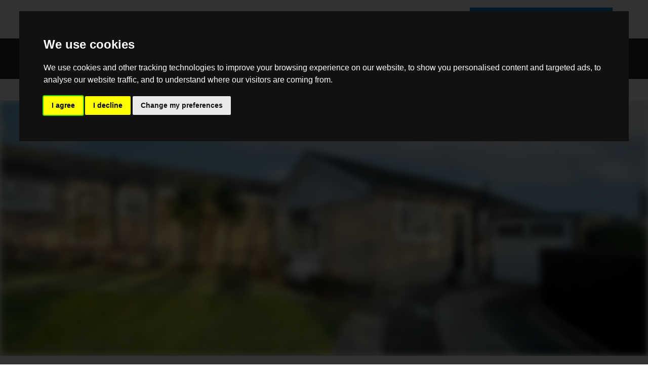

--- FILE ---
content_type: text/html; charset=UTF-8
request_url: https://www.sarahmains.com/property-for-sale/newcastle-upon-tyne/ne15-0eb/3011530
body_size: 8563
content:
<!DOCTYPE HTML>
<html class="no-js">
    <head>
        <link href="https://fonts.googleapis.com/css?family=Playfair+Display:400,700|Source+Sans+Pro:400,700,900" rel="stylesheet">

        <meta charset="utf-8" />
<meta http-equiv="X-UA-Compatible" content="IE=edge" />
<meta name="viewport" content="width=device-width, initial-scale=1, maximum-scale=1, user-scalable=no" />
<link rel="canonical" href="https://www.sarahmains.com/property-for-sale/newcastle-upon-tyne/ne15-0eb/3011530" />

<style type="text/css">
body {
    .freeprivacypolicy-com---nb-interstitial-overlay {
        background: rgba(0,0,0,.5);
    }
    .freeprivacypolicy-com---nb-interstitial {
        left: 0;
        right: 0;
        top: auto;
        bottom: 0;
        height: auto;
    }
    .freeprivacypolicy-com---nb {
        &.freeprivacypolicy-com---palette-dark {
            background: #000;
        }
        .cc-nb-main-container {
            padding: 32px;
            @media (max-width: 767px) {
                padding: 20px;
            }
        }
        .cc-nb-title {
            margin-bottom: 10px;
            @media (max-width: 767px) {
                font-size: 20px;
                margin-bottom: 6px;
            }
        }
        .cc-nb-text {
            @media (max-width: 767px) {
                font-size: 14px;
                margin-bottom: 14px;
            }
        }
        .cc-nb-buttons-container {
            button {
                text-transform: uppercase;
                color: @button-text;
                padding: 11px 17px;
                background: @button-text;
                letter-spacing: .5px;
                box-shadow: none !important;
                &.cc-nb-reject {
                    color: #FFF !important;
                    background: #333333;
                }
                &.cc-nb-okagree {
                    color: #FFF !important;
                    background: #333333;
                }
                &.cc-nb-changep {
                    color: @button-bgcolor;
                    border: 1px solid @button-bgcolor;
                    padding: 10px 17px;
                }
            }
        }
    }
    .freeprivacypolicy-com---pc-overlay {
        overflow-y: auto;
    }
    .freeprivacypolicy-com---pc-dialog {
        .cc-cp-foot-byline {
            visibility: hidden;
            @media (max-width: 767px) {
                width: 0;
                padding: 0;
            }
        }
        input[type=checkbox].cc-custom-checkbox+label {
            padding: 0px 0 0 50px;
            font-size: 18px;
        }
    }
    .footer__nav .style-type{
        list-style-type: none;
    }
    .freeprivacypolicy-com---palette-dark {
        .cc-pc-head-lang {
            select {
                height: 24px;
                -webkit-appearance: auto;
                font-size: 14px;
                &:focus {
                    box-shadow: none;
                }
            }
            .cc-pc-head-close {
                font-size: 16px;
            }
        }
        .cc-cp-foot-save {
            text-transform: uppercase;
            color: #FFF !important;
            background: #333333;
            padding: 11px 17px;
            letter-spacing: .5px;
        }
    }
}
.footer-nav li+li:before{
    vertical-align: top !important;
}
/* COOKIE HACK */
#open_preferences_center {
 background: #333333;
 text-align: center;
 display: block;
 color: #FFF !important;
 padding-bottom: 40px;
}
#open_preferences_center:hover {
 text-decoration: underline;
}
/* COOKIE HACK */
</style>
    <meta name="robots" content="noindex, nofollow" />

 

 

    <title>2 bedroom Bungalow for sale in Newcastle Upon Tyne</title>

    <meta name="description" content="Superb DETACHED BUNGALOW set within BEAUTIFULLY LANDSCAPED GARDENS and offering driveway parking as well as a GARAGE. This impressive residence has been extensively refurbished by the current owners to include garden landscaping.">


    <meta property="og:type" content="article" />
    <meta property="og:url" content="http://www.sarahmains.com/property-for-sale/newcastle-upon-tyne/ne15-0eb/3011530" />
    <meta property="og:title" content="2 bedroom Bungalow for sale in Newcastle Upon Tyne" />
    <meta property="og:description" content="Superb DETACHED BUNGALOW set within BEAUTIFULLY LANDSCAPED GARDENS and offering driveway parking as well as a GARAGE. This impressive residence has been extensively refurbished by the current owners to include garden landscaping." />
            <meta property="og:image" content="https://static.propertylogic.net/properties/2/507/4335/3011530/IMG_b2IoGitJzno2HP9lyXPYP2MvCTT141Yb7YlX9VixazoxYNaSJiHcR3IFUyMn_large.jpg" />
                <meta name="twitter:card" content="summary_large_image">
                <meta name="twitter:site" content="@sarahmains?lang=en">
        <meta name="twitter:title" content="2 bedroom Bungalow for sale in Newcastle Upon Tyne">
        <meta name="twitter:description" content="Superb DETACHED BUNGALOW set within BEAUTIFULLY LANDSCAPED GARDENS and offering driveway parking as well as a GARAGE. This impressive residence has been extensively refurbished by the current owners to include garden landscaping.">
                    <meta name="twitter:image" content="https://static.propertylogic.net/properties/2/507/4335/3011530/IMG_b2IoGitJzno2HP9lyXPYP2MvCTT141Yb7YlX9VixazoxYNaSJiHcR3IFUyMn_large.jpg" />
            
<!-- Essential styles -->

<!-- Favicon -->
    <link href="https://static.propertylogic.net/website/1544717512/favicon.ico" rel="icon" type="image/png" />

<!-- Required JS -->
<script src="//ajax.googleapis.com/ajax/libs/jquery/1.9.1/jquery.min.js"></script>
<script src="//ajax.googleapis.com/ajax/libs/jqueryui/1.9.1/jquery-ui.min.js"></script>
<script type="text/javascript" src="//maps.googleapis.com/maps/api/js?key=AIzaSyBFEDFfWKW9gLSciwPJIe6Yo_t82amzzSg&amp;libraries=drawing,places"></script>


<script>
    var buyers_db_url = '/users?networkID=2&clientID=507&officeID=0&siteID=1544717512';
    var map_style = [];
    var map_pin = null;
</script>

<!-- XML Sitemap -->

<link media="all" type="text/css" rel="stylesheet" href="//maxcdn.bootstrapcdn.com/font-awesome/4.7.0/css/font-awesome.min.css">

<link rel="stylesheet" href="/css/builds/head.min.css?t=1741285763" />
    <link rel="stylesheet" href="/css/builds/template_v.min.css?t=1675684364" />

<!--[if lt IE 9]>
    <link rel="stylesheet" href="/css/builds/ie.min.css?t=1675684364" />
<![endif]-->
    <link media="all" type="text/css" rel="stylesheet" href="/dynamic-css/agent.css" />

    <!-- Google tag (gtag.js) -->
<script type="text/plain" data-cookie-consent="tracking" async src="https://www.googletagmanager.com/gtag/js?id=G-W5LGDVHQ54"></script>
<script>
  window.dataLayer = window.dataLayer || [];
  function gtag(){dataLayer.push(arguments);}
  gtag('js', new Date());

  gtag('config', 'G-W5LGDVHQ54');
</script>
<meta name="google-site-verification" content="JqaRoh7c_Dz2XoPjU4_zWALM_NhkBseUJ-eZ1HK-2-c" />
<!-- Facebook Pixel Code -->
<script type="text/plain" data-cookie-consent="tracking">
!function(f,b,e,v,n,t,s)
{if(f.fbq)return;n=f.fbq=function(){n.callMethod?
n.callMethod.apply(n,arguments):n.queue.push(arguments)};
if(!f._fbq)f._fbq=n;n.push=n;n.loaded=!0;n.version='2.0';
n.queue=[];t=b.createElement(e);t.async=!0;
t.src=v;s=b.getElementsByTagName(e)[0];
s.parentNode.insertBefore(t,s)}(window, document,'script',
'https://connect.facebook.net/en_US/fbevents.js');
fbq('init', '1665103200416372');
fbq('track', 'PageView');
</script>
<noscript><img height="1" width="1" style="display:none"
src="https://www.facebook.com/tr?id=1665103200416372&ev=PageView&noscript=1"
/></noscript>
<!-- End Facebook Pixel Code -->


<script type="text/plain" data-cookie-consent="functionality">

(function() {
    var theScript = document.createElement("script");
    theScript.setAttribute("type", "text/javascript");
    theScript.setAttribute("src", "https://clients.yomdel.com/tools/chat_script.js?url=" + document.location.href);
    document.getElementsByTagName("body")[0].appendChild(theScript);
    theScript.onerror = function(){
    }
})();
</script>

<script>
window.translations = {
    actions: {"saving":"Saving...","error":"Error"},
    links:  {"logout":"Logout","saved-searches":"Saved Searches","saved-properties":"Saved Properties","property-alerts":"Property Alerts","my-details":"My Details","back-to-dashboard":"Back to dashboard","view-results":"View results","delete":"Delete","change-criteria":"Change criteria","save-changes":"Save Changes","remove-property":"Remove Property","contact-agent":"Contact Agent","search":"Search","save-property":"Save property","save-this-search":"Save this search","list-view":"List View","gallery-view":"Gallery View","map-view":"Map View","print-view":"Print View","currency":"Currency"}
}
</script>
<!-- Cookie Consent by FreePrivacyPolicy.com https://www.FreePrivacyPolicy.com -->
<script type="text/javascript" src="//www.freeprivacypolicy.com/public/cookie-consent/4.1.0/cookie-consent.js" charset="UTF-8"></script>
<script type="text/javascript" charset="UTF-8">
    document.addEventListener('DOMContentLoaded', function () {
        var websiteName = "Sarah Mains Residential Sales &amp; Lettings";
        cookieconsent.run({"notice_banner_type":"interstitial","consent_type":"express","palette":"dark","language":"en_gb","page_load_consent_levels":["strictly-necessary"],"notice_banner_reject_button_hide":false,"preferences_center_close_button_hide":false,"page_refresh_confirmation_buttons":false,"website_name":websiteName,"website_privacy_policy_url":"/legal/cookies"});
    });
</script>
<!-- End Cookie Consent by FreePrivacyPolicy.com https://www.FreePrivacyPolicy.com -->        
        <style>
            .navbar-toggle-borderless {
                top: 42px;
                right: 8px;
                position: absolute;
                background: none;
                border: none;
                margin: 0;
                padding: 0;
                width: 38px;
            }
            .navbar-toggle:hover {
                background: none;
                border: none;
                color: inherit;
            }
            .navbar-mbf-brand {
                float: left;
            }
            .navbar-mbf-brand img {
                margin: 8px 0 12px 0;
                height: 60px;
            }
                        @media (max-width: 991px) {
                .navbar-mbf-brand {
                    float: none;
                }
                .navbar {
                    margin-bottom: 0;
                }
                .navbar-nav {
                    height: 100%;
                    display: flex;
                    flex-direction: column;
                    align-items: stretch;
                    text-transform: uppercase;
                    text-align: center;
                    font-size: 1rem;
                }
                .navbar-wp .navbar-nav>li {
                    border: none;
                }
                .navbar-wp .navbar-nav>li>a:after {
                    content: "";
                }

                .navbar .navbar-collapse {
                    /*display: block !important;*/
                    /*overflow-y: scroll !important;
                    max-height: 340px !important;*/
                    background-color: #333333;
                }

                .navbar-wp .navbar-nav>li > a, .navbar-nav .open .dropdown-menu>li>a {
                    color: #FFF !important;
                    text-align: center;
                }
                .navbar-wp .navbar-nav>.dropdown>a .caret {
                    border-top-color: #FFF;
                    border-bottom-color: #FFF;
                }

                .navbar-nav .open .dropdown-menu>li>a {

                }

                .fa-ellipsis-h:before {
                    content: "\f0c9";
                }


                /*.navbar-wp .navbar-header {
                    height: 80px;
                }*/
                header .navbar-wp .navbar-brand {
                    margin: 7px auto;
                }
                button.navbar-toggle-borderless {
                    top: 20px;
                }
            }

                        html, body, * {
                font-family: Arial, Helvetica, sans-serif;
            }
            
            footer, footer .copyright, footer p {
                color: #2C76BB;
            }

            footer .col-social-icons i.fa {
                color: #2C76BB;
                border-color: #2C76BB;
            }

        </style>
    </head>

    <body class="template-v">
            <!-- MOBILE MENU - Option 2 -->
        <section id="navMobile" class="aside-menu left">
            <form class="form-horizontal form-search">
                <div class="input-group">
                    <input type="search" class="form-control" placeholder="Search...">
                    <span class="input-group-btn">
                        <button id="btnHideMobileNav" class="btn btn-close" type="button" title="Hide sidebar"><i class="fa fa-times"></i></button>
                    </span>
                </div>
            </form>
            <div id="dl-menu" class="dl-menuwrapper">
                <ul class="dl-menu"></ul>
            </div>
        </section>


        <!-- MAIN WRAPPER -->
        <div class="body-wrap">
                            <section class="slice light-gray bb p-15">
                    <div class="container text-right">
                        <a href="https://sarahmains.fixflo.com/" style="display: inline-block; padding: 10px 20px; color: white; background-color: #027ABF; text-decoration: none; text-align: center; font-family: Arial, sans-serif; font-size: 16px; font-weight: bold;">
  <img height="25px" src="https://static.propertylogic.net/website/1544717512/maintenanceitem.png"/> Report a Maintenance Issue
</a>
                    </div>
                </section>
                        
            <!-- HEADER -->
            <div id="divHeaderWrapper" class="">
                <header class="header-standard-2">
                    <!-- MAIN NAV -->
                    <div class="navbar navbar-wp navbar-arrow mega-nav" role="navigation">
                        <div class="container">
                            <div class="navbar-header">
                                <!-- navbar-toggle navbar-toggle-borderless -->
                                <button type="button" class="navbar-toggle navbar-toggle-borderless" data-toggle="collapse" data-target=".navbar-collapse" onclick="toggleNav()">
                                    <i id="navbar-icon" class="fa fa-ellipsis-h fa-2x"></i>
                                </button>
                                <a class="navbar-mbf-brand" href="https://www.sarahmains.com" title="Sarah Mains Residential Sales & Lettings">
                                    <img src="https://static.propertylogic.net/website/1544717512/smrlogon.png" alt="Sarah Mains Residential Sales & Lettings">
                                </a>
                            </div>

                            <!-- INCLUDE MENU -->
                            <div class="navbar-collapse collapse">
                                <ul class="nav navbar-nav navbar-right">
                                    <li data-find="8" class="  ">
        
        <a href="/selling-property-in-newcastle" target="_self"  >
                            Selling
                                </a>

                    </li>

    <li data-find="8" class="  ">
        
        <a href="/buying" target="_self"  >
                            Buying
                                </a>

                    </li>

    <li data-find="8" class="  ">
        
        <a href="/letting-your-property" target="_self"  >
                            Landlords
                                </a>

                    </li>

    <li data-find="8" class="  ">
        
        <a href="/renting-property-in-newcastle" target="_self"  >
                            Renting
                                </a>

                    </li>

    <li data-find="8" class="  ">
        
        <a href="https://www.auctionworks.co.uk/" target="_blank"  >
                            Auction
                                </a>

                    </li>

    <li data-find="8" class="  ">
        
        <a href="https://www.sarahmains.com/distinctive-living" target="_self"  >
                            Distinctive Living
                                </a>

                    </li>

    <li data-find="8" class="  ">
        
        <a href="/careers" target="_self"  >
                            Careers
                                </a>

                    </li>

    <li data-find="8" class="  ">
        
        <a href="/blog" target="_self"  >
                            Blog
                                </a>

                    </li>

    <li data-find="8" class="  ">
        
        <a href="/contact" target="_self"  >
                            Contact
                                </a>

                    </li>

    <li data-find="8" class="  ">
        
        <a href="https://sarahmains.agentresponse.store/" target="_blank"  >
                            PAYMENT
                                </a>

                    </li>
                                                                                                            <li class="dropdown dropdown-aux" id="navSearch" data-animate-in="animated bounceInUp" data-animate-out="animated fadeOutDown" style="z-index:500;">
                                        <a href="#" class="dropdown-form-toggle" data-toggle="dropdown"><i class="fa fa-search"></i></a>
                                        <ul class="dropdown-menu dropdown-menu-user animate-wr">
                                            <li id="dropdownForm">
                                                <div class="dropdown-form">
                                                    <form class="form-horizontal form-light p-15" role="form" action="/search" method="GET">
                                                        <div class="input-group">
                                                            <input name="location" type="text" class="form-control" placeholder="Enter location...">
                                                            <span class="input-group-btn">
                                                                <input type="submit" value="Go" class="btn btn-base" />
                                                            </span>
                                                        </div>
                                                    </form>
                                                </div>
                                            </li>
                                        </ul>
                                    </li>
                                                                    </ul>
                            </div>

                            
                        </div>
                    </div>
                </header>
            </div>
            <!-- END HEADER -->

            <!-- PAGE BLOCK START -->
                            <script src="https://www.sarahmains.com/assets/google-maps/js/google-maps.js"></script>

<link rel="stylesheet" href="/css/builds/property_details_1.min.css?t=1675684364" />

<div class="slice light-gray bb pt-10 pb-10">
    <div class="container">
        <div class="row">
            <div class="col-md-12">
                <a href="javascript:history.back()">&lt; Return to Search</a>
            </div>
        </div>
    </div>
</div>

<section id="slider-wrapper" class="property-details-carousel layer-slider-wrapper">
    

    <div class="rotator" id="property-details-slider" style="width: 100%; height: 70vh;">
                <div class="slide full" style="filter: blur(7px); background-size:  cover; background-image: url(https://static.propertylogic.net/properties/2/507/4335/3011530/IMG_b2IoGitJzno2HP9lyXPYP2MvCTT141Yb7YlX9VixazoxYNaSJiHcR3IFUyMn_hd.jpg)"></div>
    

</section>
<section class="slice light-gray bt bb">
    <div class="container">
        <div class="row">
                                </div>
    </div>
</section>

    <section id="property-details" class="slice white">
        <div class="container property-details">
            <div class="alert alert-warning">
                <i class="fa fa-warning"></i> This property has been removed by the agent. It may now have been sold or temporarily taken off the market.
            </div>
            
                            <div class="main_summary text-bold" style="color: transparent; text-shadow: 0 0 8px #000;"><br/><br/>Superb DETACHED BUNGALOW set within BEAUTIFULLY LANDSCAPED GARDENS and offering driveway parking as well as a GARAGE. This impressive residence has been extensively refurbished by the current owners to include garden landscaping.</div>
            
            <div class="row thumbnail_images" id="thumbnail_images" style="margin-top: 20px;">
                                    <div class="col-md-4 col-sm-6 col-xs-12" style="margin-bottom: 10px; padding-right: 5px; padding-left: 5px; filter: blur(5px)">
                        <div class="col-md-12" style="background: url('https://static.propertylogic.net/properties/2/507/4335/3011530/IMG_b2IoGitJzno2HP9lyXPYP2MvCTT141Yb7YlX9VixazoxYNaSJiHcR3IFUyMn_small.jpg'); height: 160px; padding-right: 0px; padding-left: 0px; background-size: cover; background-position: center;"> </div>

                    </div>
                                    <div class="col-md-4 col-sm-6 col-xs-12" style="margin-bottom: 10px; padding-right: 5px; padding-left: 5px; filter: blur(5px)">
                        <div class="col-md-12" style="background: url('https://static.propertylogic.net/properties/2/507/4335/3011530/IMG_PX9jmKdChAINLTvMI6Wbcy61lyWuGtjQ36xc8RthhnnMpUTzyq9CsIwfWEnb_small.jpg'); height: 160px; padding-right: 0px; padding-left: 0px; background-size: cover; background-position: center;"> </div>

                    </div>
                                    <div class="col-md-4 col-sm-6 col-xs-12" style="margin-bottom: 10px; padding-right: 5px; padding-left: 5px; filter: blur(5px)">
                        <div class="col-md-12" style="background: url('https://static.propertylogic.net/properties/2/507/4335/3011530/IMG_UYUCXosNA87j5XJuOTGnwN5BfKdZyTmSatoi9kiHL6zyMSrZND5zqBDthOxJ_small.jpg'); height: 160px; padding-right: 0px; padding-left: 0px; background-size: cover; background-position: center;"> </div>

                    </div>
                            </div>
            <div class="row">
                                    <p>There are currently no similar properties to display.</p>
                            </div>

        </div>
    </section>

<section id="section245248" class="slice custom-colour clearfix" style="background-color: #2b2a29; border-color: #2b2a29">
                
        
                    <div class="container">
        
                                    <div class="row">
                                                                        <div class="col-md-12" id="module454244">
                                <div class="text-content txt-col-1">
    <p style="text-align: center;"><a href="https://www.facebook.com/sarahmainsresidential" target="_blank"><img src="https://static.propertylogic.net/website/1544717512/facebook.jpg" style="width: 4%;" /></a>&nbsp;<a href="https://twitter.com/sarahmains?lang=en" target="_blank"><img src="https://static.propertylogic.net/website/1544717512/twitter.jpg" style="width: 4%;" /></a>&nbsp;<a href="https://www.youtube.com/channel/UCwVQHNYfTAksvHNGIRAsVbw" target="_blank"><img src="https://static.propertylogic.net/website/1544717512/youtube.jpg" style="width: 4%;" /></a>&nbsp;<a href="https://www.instagram.com/sarahmainsresidential/" target="_blank"><img src="https://static.propertylogic.net/website/1544717512/instagram.jpg" style="width: 4%;" /></a><br />
&nbsp;</p>

</div>
                            </div>
                                                            </div>
                                                <div class="row">
                                                                        <div class="col-md-3">
                                <div class="row">
                                                                                                                        <div class="col-md-12" id="module454245">
                                                <div class="text-content txt-col-1">
    <p><span style="font-size:14px;"><span style="color:#FFFFFF;"><strong>Newcastle Office</strong><br />
119-121 St George&#39;s Terrace<br />
Jesmond<br />
Newcastle upon Tyne<br />
NE2 2DN<br />
0191 240 3333</span><br />
<strong><a href="mailto:js@sarahmains.com"><span style="color:#FFFFFF;">js@sarahmains.com</span></a></strong></span></p>

</div>
                                            </div>
                                                                                                            </div>
                            </div>
                                                                                                <div class="col-md-3">
                                <div class="row">
                                                                                                                        <div class="col-md-12" id="module454246">
                                                <div class="text-content txt-col-1">
    <p><span style="font-size:14px;"><span style="color:#FFFFFF;"><strong>Low Fell Office</strong><br />
4 Beaconsfield Road<br />
Low Fell<br />
Gateshead<br />
NE9 5EU<br />
0191 487 8855</span><br />
<strong><a href="mailto:lfs@sarahmains.com"><span style="color:#FFFFFF;">lfs@sarahmains.com</span></a></strong></span></p>

</div>
                                            </div>
                                                                                                            </div>
                            </div>
                                                                                                <div class="col-md-3">
                                <div class="row">
                                                                                                                        <div class="col-md-12" id="module454247">
                                                <div class="text-content txt-col-1">
    <p><span style="color:#FFFFFF;"><span style="font-size:14px;"><strong>Whickham Office</strong><br />
8-10 The Square<br />
Whickham<br />
Newcastle upon Tyne<br />
NE16 4JB&nbsp;</span></span><br />
<span style="font-size:14px;"><span style="color:#FFFFFF;">0191 488 9999</span><br />
<strong><a href="mailto:ws@sarahmains.com"><span style="color:#FFFFFF;">ws@sarahmains.com</span></a></strong></span></p>

</div>
                                            </div>
                                                                                                            </div>
                            </div>
                                                                                                <div class="col-md-3">
                                <div class="row">
                                                                                                                        <div class="col-md-12" id="module454248">
                                                <div class="text-content txt-col-1">
    <p><span style="font-size:18px;"><span style="color:#FFFFFF;"><strong>About Us</strong></span></span></p>

<p><span style="font-size:14px;"><span style="color:#FFFFFF;">Sarah Mains Residential Estate Agent | Branches throughout Newcastle and Gateshead.&nbsp;</span></span></p>

<p><span style="font-size:14px;"><span style="color:#FFFFFF;">Open 9am to 5pm Monday to Friday and 9am to 1pm Saturdays</span></span></p>

</div>
                                            </div>
                                                                                                            </div>
                            </div>
                                                            </div>
                                                <div class="row">
                                                                        <div class="col-md-12" id="module454249">
                                <div class="text-content txt-col-1">
    <p><span style="font-size:9px;"><span style="color:#FFFFFF;"><span style="font-family: Helvetica, serif; background-color: rgb(43, 42, 41);">2021 &copy; Sarah Mains Residential Sales &amp; Lettings. All rights reserved.&nbsp;</span></span><a href="/legal/terms"><span style="color:#FFFFFF;">Terms and Conditions</span></a><span style="color:#FFFFFF;"><span style="font-family: Helvetica, serif; background-color: rgb(43, 42, 41);">&nbsp;|&nbsp;</span></span><a href="/legal/privacy"><span style="color:#FFFFFF;">Privacy Policy</span></a><span style="color:#FFFFFF;"><span style="font-family: Helvetica, serif; background-color: rgb(43, 42, 41);">&nbsp;|&nbsp;</span></span><a href="/legal/cookies"><span style="color:#FFFFFF;">Cookie Policy</span></a><span style="color:#FFFFFF;"><span style="font-family: Helvetica, serif; background-color: rgb(43, 42, 41);">&nbsp;|&nbsp;</span></span><a href="/legal/complaints-procedure"><span style="color:#FFFFFF;">Complaints Procedure</span></a><span style="color:#FFFFFF;"><span style="font-family: Helvetica, serif; background-color: rgb(43, 42, 41);">&nbsp;| </span></span><span style="font-family: Helvetica, serif; background-color: rgb(43, 42, 41);"><a href="https://www.sarahmains.com/referral-fees"><span style="color:#FFFFFF;">Referral Fees</span></a></span><span style="color:#FFFFFF;"><span style="font-family: Helvetica, serif; background-color: rgb(43, 42, 41);"> |&nbsp;</span></span><span style="font-family: Helvetica, serif; background-color: rgb(43, 42, 41);"><a href="https://static.propertylogic.net/website/1544717512/propertymarkcmpmainschemecertificate2026.pdf" target="_blank"><span style="color:#FFFFFF;">CMP Certificate</span></a></span><span style="color:#FFFFFF;"><span style="font-family: Helvetica, serif; background-color: rgb(43, 42, 41);"> |&nbsp;</span></span><a href="/legal/disclaimer"><span style="color:#FFFFFF;">Disclaimer</span></a></span><br />
<span style="color:#FFFFFF;"><span style="font-size:9px;"><span style="box-sizing: border-box; margin: 0px; padding: 0px; border: 0px;"><span style="box-sizing: border-box; font-weight: 700; margin: 0px; padding: 0px; border: 0px;">Sarah Mains Residential Ltd.</span></span>&nbsp;<span style="box-sizing: border-box; margin: 0px; padding: 0px; border: 0px;">Registered&nbsp;in&nbsp;England &amp; Wales.&nbsp;</span>&nbsp;<span style="box-sizing: border-box; margin: 0px; padding: 0px; border: 0px;">Company&nbsp;No:&nbsp;04324202.&nbsp;</span>&nbsp;<span style="box-sizing: border-box; margin: 0px; padding: 0px; border: 0px;">Registered&nbsp;Office&nbsp;Address:&nbsp;8-10 The Square, Whickham, Newcastle Upon Tyne NE16 4JE .&nbsp;</span></span></span><br />
<span style="color: rgb(255, 255, 255); font-size: 9px; box-sizing: border-box; margin: 0px; padding: 0px; border: 0px;"><span style="box-sizing: border-box; font-weight: 700; margin: 0px; padding: 0px; border: 0px;">Sarah Mains Residential (Whickham) Ltd.</span></span><span style="color: rgb(255, 255, 255); font-size: 9px;">&nbsp;</span><span style="color: rgb(255, 255, 255); font-size: 9px; box-sizing: border-box; margin: 0px; padding: 0px; border: 0px;">Registered&nbsp;in&nbsp;England &amp; Wales.&nbsp;</span><span style="color: rgb(255, 255, 255); font-size: 9px;">&nbsp;</span><span style="color: rgb(255, 255, 255); font-size: 9px; box-sizing: border-box; margin: 0px; padding: 0px; border: 0px;">Company&nbsp;No: 05774118.&nbsp;</span><span style="color: rgb(255, 255, 255); font-size: 9px;">&nbsp;</span><span style="color: rgb(255, 255, 255); font-size: 9px; box-sizing: border-box; margin: 0px; padding: 0px; border: 0px;">Registered&nbsp;Office&nbsp;Address:&nbsp;8-10 The Square, Whickham, Newcastle Upon Tyne NE16 4JE .&nbsp;</span><br />
<span style="color: rgb(255, 255, 255); font-size: 9px; box-sizing: border-box; margin: 0px; padding: 0px; border: 0px;"><span style="box-sizing: border-box; font-weight: 700; margin: 0px; padding: 0px; border: 0px;">Sarah Mains Residential (Newcastle) Ltd.</span></span><span style="color: rgb(255, 255, 255); font-size: 9px;">&nbsp;</span><span style="color: rgb(255, 255, 255); font-size: 9px; box-sizing: border-box; margin: 0px; padding: 0px; border: 0px;">Registered&nbsp;in&nbsp;England &amp; Wales.&nbsp;</span><span style="color: rgb(255, 255, 255); font-size: 9px;">&nbsp;</span><span style="color: rgb(255, 255, 255); font-size: 9px; box-sizing: border-box; margin: 0px; padding: 0px; border: 0px;">Company&nbsp;No: 04919065.&nbsp;</span><span style="color: rgb(255, 255, 255); font-size: 9px;">&nbsp;</span><span style="color: rgb(255, 255, 255); font-size: 9px; box-sizing: border-box; margin: 0px; padding: 0px; border: 0px;">Registered&nbsp;Office&nbsp;Address:&nbsp;8-10 The Square, Whickham, Newcastle Upon Tyne NE16 4JE .&nbsp;</span></p>

</div>
                            </div>
                                                            </div>
                                                <div class="row">
                                    </div>
                    
                    </div>
        
            </section>

                        <!-- PAGE BLOCK END -->

            
            <!-- FOOTER -->
            <footer class="footer base">
                <div class="container">
                    <div class="row">
                        <div class="col-md-12 text-center">
                            <div class="col col-social-icons" style="">

                                                                    <a target="_blank" href="https://www.facebook.com/sarahmainsresidential"><i class="fa fa-facebook"></i></a>
                                
                                
                                                                    <a target="_blank" href="https://twitter.com/sarahmains?lang=en"><i class="fa fa-twitter"></i></a>
                                
                                
                                
                                                                    <a target="_blank" href="https://www.youtube.com/channel/UCwVQHNYfTAksvHNGIRAsVbw"><i class="fa fa-youtube-play"></i></a>
                                
                                
                                
                                                                    <a target="_blank" href="https://www.instagram.com/sarahmainsresidential/"><i class="fa fa-instagram"></i></a>
                                                            </div>
                        </div>
                    </div>
                    <div class="row">
                        <div class="col-md-4">
                            <div class="col">
                                <h4>Contact us</h4>
                                <div class="footer_contact">
                                    <p><strong>Sarah Mains Residential Sales &amp; Lettings</strong></p><p><strong>Newcastle Office</strong><br />119-121 St&nbsp;George&#39;s Terrace<br />Jesmond<br />Newcastle upon Tyne<br />NE2 2DN</p><p><strong>Low Fell Office</strong><br />4 Beaconsfield Road<br />Low Fell<br />Gateshead<br />NE9 5EU</p><p><strong>Whickham Office</strong><br />8-10 The Square<br />Whickham<br />Newcastle upon Tyne<br />NE16 4JB&nbsp;&nbsp;</p>
                                </div>
                            </div>
                        </div>

                        <div class="col-md-4">
                            <div class="col">
                                                                
                                                            </div>
                        </div>



                        <div class="col-md-4">
                            <div class="col">
                                <h4>About us</h4>
                                                                    <p class="no-margin">
                                        <p>Sarah Mains Residential Estate Agent | Branches throughout Newcastle and Gateshead.</p>
                                    </p>
                                                            </div>
                        </div>
                    </div>

                    <hr />

                    <div class="row">
                                                <div class="col-lg-7 copyright ">
                                2026 © Sarah Mains Residential Sales & Lettings. All rights reserved.
                                <a href="/legal/terms">Terms and Conditions</a> |
                                <a href="/legal/privacy">Privacy Policy</a> |
                                <a href="/legal/cookies">Cookie Policy</a>
                                                                <div class="compliance">
            <span><strong>Sarah Mains Residential Ltd.</strong></span>
                <span>Registered&nbsp;in&nbsp;England &amp; Wales.&nbsp;</span>
                <span>Company&nbsp;No:&nbsp;04324202.&nbsp;</span>
                <span>Registered&nbsp;Office&nbsp;Address:&nbsp;8-10 The Square, Whickham, Newcastle Upon Tyne NE16 4JE .&nbsp;</span>
            </div>                            </div>
                            <div class="col-xs-12 copyright hidden-xs hidden-sm hidden-md hidden-lg text-center">
                                Copyright © Sarah Mains Residential Sales & Lettings 2026
                            </div>

                                                        <div class="col-lg-5">
                                <div style="vertical-align: middle; display: table-cell; padding: 10px; float: right;">
                                    <a href="/" title="Sarah Mains Residential Sales & Lettings" target="_blank" class="">
                                                                                    <img src="https://static.propertylogic.net/website/1544717512/logo.png" class="pull-right img-responsive" style="max-width: 200px; max-height: 80px;">
                                                                            </a>
                                </div>
                            </div>
                                            </div>

                </div>
            </footer>
            <!-- HEADER END -->

            <!-- START PROPERTY LOGIC LIVE CHAT PROMPT -->
                                                    <!-- END PROPERTY LOGIC LIVE CHAT PROMPT -->

        </div>
        <!-- END BODY WRAP -->

        <script type="text/plain" data-cookie-consent="tracking">
            (function (i, s, o, g, r, a, m) {
        i['GoogleAnalyticsObject'] = r;
                i[r] = i[r] || function () {
        (i[r].q = i[r].q || []).push(arguments)
        }, i[r].l = 1 * new Date();
                a = s.createElement(o),
                m = s.getElementsByTagName(o)[0];
                a.async = 1;
                a.src = g;
                m.parentNode.insertBefore(a, m)
        })(window, document, 'script', '//www.google-analytics.com/analytics.js', 'ga');
        ga('create', 'UA-662779-19', 'auto');
        ga('send', 'pageview');
                    
            </script>
<script type="text/plain" data-cookie-consent="tracking">
    $(function() {
                    $.post('/post-stats', {type: 'property', network_id: 2, client_id: 507, office_id: 4335, p_department: 'RS', property_id: 3011530});
            });
</script>
<script src="/js/builds/footer.min.js?t=1675684364"></script>

<!--[if lt IE 9]>
    <script src="/js/builds/ie.min.js?t=1675684364"></script>
<![endif]-->


<script type="text/javascript" src="//www.google.com/recaptcha/api.js?onload=recaptchaCallBack&amp;render=explicit&amp;hl=en" async></script>

    <script type="text/plain" data-cookie-consent="functionality">

(function() {
    var theScript = document.createElement("script");
    theScript.setAttribute("type", "text/javascript");
    theScript.setAttribute("src", "https://clients.yomdel.com/tools/chat_script.js?url=" + document.location.href);
    document.getElementsByTagName("body")[0].appendChild(theScript);
    theScript.onerror = function(){
    }
})();
</script>

<a href="javascript:void(0);" id="open_preferences_center">Update Cookies Preferences</a>
        <script>
            function toggleNav() {
                $('#navbar-icon').toggleClass('fa-ellipsis-h').toggleClass('fa-times');
            }
        </script>
    </body>
</html>


--- FILE ---
content_type: application/javascript
request_url: https://www.sarahmains.com/assets/google-maps/js/google-maps.js
body_size: 5449
content:
function GoogleMap(container, tooltip, address, lat, long, maxZoom, icon, controlsEnabled, streetViewEnabled, satellite, draggable, centerOnResize) {
    this.geocoder = new google.maps.Geocoder();
    this.placesService = null;

    this.PLACES_RADIUS = 4828; // 3 miles in meters

    this.container = $('#' + container);
    this.map = null;
    this.maxZoom = maxZoom;
    this.markers = [];

    this.init(tooltip, address, lat, long, icon, controlsEnabled, streetViewEnabled, satellite, draggable, centerOnResize);
}
;

GoogleMap.prototype.init = function (tooltip, address, lat, long, icon, controlsEnabled, streetViewEnabled, satellite, draggable, centerOnResize) {
    var self = this;
    var styledMap = new google.maps.StyledMapType(map_style, {name: "Styled Map"});


    // Not enough information for a marker; Ask Google to locate based on the address
    if ((lat === 0 && long === 0) || lat === null || long === null) {
        
        // Setting style
        style = 2;
        
        // Send a GeoCoder request to Google
        this.geocoder.geocode({'address': address}, function (results, status) {

            // Successful request.. Process it
            if (status === google.maps.GeocoderStatus.OK) {

                // No results; Display a message
                if (results.length === 0) {
                    console.info('Geocode', 'No results');
                    $(self.container).html("<div class=\"alert alert-danger no-margin\"><strong>Sorry!</strong> We couldn't locate this property.</div>");
                }

                // Results found; pin the first one
                else {
                    // Initialize the map
                    self.map = new google.maps.Map($(self.container)[0], {
                        center: new google.maps.LatLng(results[0].geometry.location.lat(), results[0].geometry.location.lng()),
                        zoom: self.maxZoom,
                        draggable: draggable,
                        scrollwheel: draggable,
                        disableDoubleClickZoom: !draggable,
                        panControl: controlsEnabled,
                        zoomControl: controlsEnabled,
                        mapTypeControl: controlsEnabled,
                        scaleControl: controlsEnabled,
                        streetViewControl: streetViewEnabled,
                        overviewMapControl: controlsEnabled,
                        mapTypeId: (satellite ? google.maps.MapTypeId.SATELLITE : google.maps.MapTypeId.ROADMAP),
                        mapTypeControlOptions: {
                            mapTypeIds: [google.maps.MapTypeId.ROADMAP, google.maps.MapTypeId.SATELLITE, 'map_style']
                        }
                    });
                    self.map.mapTypes.set('map_style', styledMap);
                    self.map.setMapTypeId('map_style');
                    google.maps.event.addListener(self.map, 'tilesloaded', function() {
                        $(self.container).find('img').attr('nopin','nopin');
                    });

                    if (centerOnResize) {
                        google.maps.event.addDomListener(window, 'resize', function () {
                            self.centerMap();
                        });
                    }

                    // Add the marker
                    self.addMarker('generic', results[0].geometry.location.lat(), results[0].geometry.location.lng(), icon, tooltip, null, false);
                }
            }

            // Geocode failed; Handle the error
            else {
                console.error("Geocode failed", status);
                $(self.container).html("<div class=\"alert alert-danger no-margin\"><strong>Sorry!</strong> We couldn't locate this property.</div>");
            }
        });
    }

    // We've got the lat/long; Just use that
    else {
        // Initialize the map
        this.map = new google.maps.Map($(this.container)[0], {
            center: new google.maps.LatLng(lat, long),
            zoom: this.maxZoom,
            draggable: draggable,
            scrollwheel: draggable,
            disableDoubleClickZoom: !draggable,
            panControl: controlsEnabled,
            zoomControl: controlsEnabled,
            mapTypeControl: controlsEnabled,
            scaleControl: controlsEnabled,
            streetViewControl: streetViewEnabled,
            overviewMapControl: controlsEnabled,
            mapTypeId: (satellite ? google.maps.MapTypeId.SATELLITE : google.maps.MapTypeId.ROADMAP),
            mapTypeControlOptions: {
                mapTypeIds: [google.maps.MapTypeId.ROADMAP, google.maps.MapTypeId.SATELLITE, 'map_style']
            }
        });
        this.map.mapTypes.set('map_style', styledMap);
        this.map.setMapTypeId('map_style');
        google.maps.event.addListener(self.map, 'tilesloaded', function() {
            $(self.container).find('img').attr('nopin','nopin');
        });

        if (centerOnResize) {
            google.maps.event.addDomListener(window, 'resize', function () {
                self.centerMap();
            });
        }

        // Add the marker
        this.addMarker('generic', lat, long, icon, tooltip, null, false);
    }

};



// Directions service
GoogleMap.prototype.calcRoute = function () {
    var styledMap = new google.maps.StyledMapType(map_style, {name: "Styled Map"});
    var trigger = document.getElementById('initDistanceCalculation');
    var map;
    
    trigger.addEventListener('submit', function () {
        // get the travelmode, startpoint and via point from the form
        if (typeof travelMode == 'undefined') {
            travelMode = $('input[name="travelMode"]:checked').val();
        }
        var start = $("#routeStart").val();
        var via = $("#routeVia").val();

        if (travelMode == 'TRANSIT') {
            via = ''; // if the travel mode is transit, don't use the via waypoint because that will not work
        }
        var end = $("#routeEnd").val(); // endpoint is a geolocation
        var waypoints = []; // init an empty waypoints array
        if (via != '') {
            // if waypoints (via) are set, add them to the waypoints array
            waypoints.push({
                location: via,
                stopover: true
            });
        }
        
        $('#map-map').hide();
        $('#directions-map').show();
        var directionsService = new google.maps.DirectionsService();
        var latlng = new google.maps.LatLng(end);

        // set direction render options
        var rendererOptions = {draggable: true};
        directionsDisplay = new google.maps.DirectionsRenderer(rendererOptions);
        var myOptions = {
            zoom: 5,
            center: latlng,
            mapTypeId: google.maps.MapTypeId.ROADMAP,
            mapTypeControl: false,
            mapTypeControlOptions: {
                mapTypeIds: [google.maps.MapTypeId.ROADMAP, google.maps.MapTypeId.SATELLITE, 'map_style']
            }
        };

        // add the map to the map placeholder
        map = new google.maps.Map(document.getElementById("directions-map"), myOptions);
        directionsDisplay.setMap(map);
        directionsDisplay.setPanel(document.getElementById("directionsPanel"));
        map.mapTypes.set('map_style', styledMap);
        map.setMapTypeId('map_style');
                
        // Add a marker to the map for the end-point of the directions.
        var marker = new google.maps.Marker({
            position: latlng,
            map: map,
            title: "Your Dream Property"
        });

        var request = {
            origin: start,
            destination: end,
            waypoints: waypoints,
            unitSystem: google.maps.UnitSystem.IMPERIAL,
            travelMode: google.maps.DirectionsTravelMode[travelMode]
        };
        directionsService.route(request, function (response, status) {
            // Resising
            var center = new google.maps.LatLng(37.421995, -122.083702);
            google.maps.event.trigger(map, "resize");
            map.setCenter(center);
        
            if (status == google.maps.DirectionsStatus.OK) {
                $('#directionsPanel').empty(); // clear the directions panel before adding new directions
                $('#directionsPanel').hide();
                $('#btnPrint').removeClass('sr-only');

                directionsDisplay.setDirections(response);

                function computeTotalTravelValues(result) {
                    var totalDist = 0;
                    var totalTime = 0;
                    var myroute = result.routes[0];
                    for (i = 0; i < myroute.legs.length; i++) {
                        totalDist += myroute.legs[i].distance.value;
                        totalTime += myroute.legs[i].duration.value;
                    }

                    totalTravelDistance = (totalDist * 0.000621371).toFixed(1);

                    function secondsToTime(secs) {
                        var hr = Math.floor(secs / 3600);
                        var min = Math.floor((secs - (hr * 3600)) / 60);
                        var sec = secs - (hr * 3600) - (min * 60);

                        if (hr === 1) {
                            hr = hr + " hour ";
                        } else if (hr > 1) {
                            hr = hr + " hours ";
                        } else {
                            hr = "";
                        }

                        if (min) {
                            min = min + " minutes";
                        } else {
                            min = "";
                        }

                        if (sec) {
                            sec = sec + "seconds";
                        } else {
                            sec = "";
                        }

                        return hr + min;
                    }

                    totalTravelTime = secondsToTime(totalTime);

                }

                computeTotalTravelValues(response);

                $('#travelValues').empty();
                if (typeof style == 'undefined') {
                    style = 1;
                }
                if (style === 1) {
                    $('#travelValues').append('<strong><span>&nbsp;Distance:&nbsp;' + totalTravelDistance + '&nbsp;miles</span>&nbsp;&nbsp;<i class="fa fa-minus"></i>&nbsp;&nbsp;<span>Time:&nbsp;About&nbsp;' + totalTravelTime + '</span></strong>');
                } else {
                    $('#travelValues').append('<strong>Results:</strong>&nbsp;&nbsp;<span class="icon"></span><span>Travel Time:</span>&nbsp;&nbsp;<strong>' + totalTravelTime + '</strong>&nbsp;&nbsp;&nbsp;&nbsp;<span>Distance:</span>&nbsp;&nbsp;<strong>' + totalTravelDistance + '&nbsp;miles</strong>');
                    if (typeof currentIcon !== 'undefined') {
                        $('#travelValues').find('.icon').append(currentIcon);
                    }
                }

            } else {
                // alert an error message when the route could nog be calculated.
                if (status == 'ZERO_RESULTS') {
                    alert('No route could be found between the origin and destination.');
                } else if (status == 'UNKNOWN_ERROR') {
                    alert('A directions request could not be processed due to a server error. The request may succeed if you try again.');
                } else if (status == 'REQUEST_DENIED') {
                    alert('This webpage is not allowed to use the directions service.');
                } else if (status == 'OVER_QUERY_LIMIT') {
                    alert('The webpage has gone over the requests limit in too short a period of time.');
                } else if (status == 'NOT_FOUND') {
                    alert('At least one of the origin, destination, or waypoints could not be geocoded.');
                } else if (status == 'INVALID_REQUEST') {
                    alert('The DirectionsRequest provided was invalid.');
                } else {
                    alert("There was an unknown error in your request. Requeststatus: " + status);
                }
            }
        });

    }, false);
};

GoogleMap.prototype.addMarkers = function (group, markers, autoCenter) {
    // Add a list of markers to the map
    for (var i = 0; i < markers.length; i++) {
        this.addMarker(group, markers[i].lat, markers[i].long, markers[i].icon, markers[i].tooltip, markers[i].infoWindow, false);
    }

    // Re-center the map
    if (autoCenter)
        this.centerMap();
};

GoogleMap.prototype.addMarker = function (group, lat, long, icon, tooltip, infoWindow, autoCenter) {
    var self = this;

    $('#nearbyPlaces').click(function () {
        $('#directions-map').hide();
        $('#map-map').show();
    });

    // Create group if it doesn't exist
    if (typeof this.markers[group] === 'undefined')
        this.markers[group] = [];

    // Add the marker
    var marker = new google.maps.Marker({
        position: new google.maps.LatLng(lat, long),
        map: this.map,
        animation: google.maps.Animation.DROP,
        icon: icon === null ? map_pin : icon,
        title: tooltip,
        info: (infoWindow === null ? null : new google.maps.InfoWindow({content: infoWindow}))
    });

    // Add the info window event
    if (infoWindow) {
        google.maps.event.addListener(marker, 'click', function () {
            this.info.open(self.map, this);
        });
    }

    this.markers[group].push(marker);

    // Re-center the map
    if (autoCenter)
        this.centerMap();

    return marker;
};

GoogleMap.prototype.centerMap = function () {
    var bounds = new google.maps.LatLngBounds();

    // Increase the bounds for each marker
    for (var key in this.markers) {
        for (var i = 0; i < this.markers[key].length; i++) {
            bounds.extend(this.markers[key][i].getPosition());
        }
    }

    // Adjust the map
    this.map.fitBounds(bounds);

    // Do not exceed the maximum zoom
    if (this.map.getZoom() > this.maxZoom)
        this.map.setZoom(this.maxZoom);
};

GoogleMap.prototype.showMarkerGroup = function (group) {
    // If the group exists, show all of it's markers
    if (typeof this.markers[group] !== 'undefined') {
        for (var i = 0; i < this.markers[group].length; i++) {
            this.markers[group][i].setMap(this.map);
        }
    }
};

GoogleMap.prototype.hideMarkerGroup = function (group) {
    // If the group exists, hide all of it's markers
    if (typeof this.markers[group] !== 'undefined') {
        for (var i = 0; i < this.markers[group].length; i++) {
            this.markers[group][i].setMap(null);
        }
    }
};

GoogleMap.prototype.initLocalBusinesses = function (education, shopping, postOffice, healthcare, banking, food, fitness, nightLife, cafe, trainStations, subwayStations, airports) {
    var self = this;
    
    // Add the standard local business types
    if (education !== null)
        this.initLocalBusinessType(education, 'graduation-cap', ['school', 'university']);
    if (shopping !== null)
        this.initLocalBusinessType(shopping, 'shopping-cart', ['grocery_or_supermarket', 'store', 'shopping_mall']);
    if (postOffice !== null)
        this.initLocalBusinessType(postOffice, 'envelope', ['post_office']);
    if (healthcare !== null)
        this.initLocalBusinessType(healthcare, 'ambulance', ['hospital', 'doctor', 'dentist', 'pharmacy', 'health']);
    if (banking !== null)
        this.initLocalBusinessType(banking, 'bank', ['bank']);
    if (food !== null)
        this.initLocalBusinessType(food, 'cutlery', ['restaurant', 'meal_delivery', 'meal_takaway']);
    if (fitness !== null)
        this.initLocalBusinessType(fitness, 'heart', ['gym']);
    if (nightLife !== null)
        this.initLocalBusinessType(nightLife, 'moon', ['night_club']);
    if (cafe !== null)
        this.initLocalBusinessType(cafe, 'coffee', ['cafe', 'bar']);
    if (trainStations !== null)
        this.initLocalBusinessType(trainStations, 'train', ['train_station']);
    if (subwayStations !== null)
        this.initLocalBusinessType(subwayStations, 'subway', ['subway_station']);
    if (airports !== null)
        this.initLocalBusinessType(airports, 'airport', ['airport']);
};

GoogleMap.prototype.initLocalBusinessType = function (btn, icon, types) {
    var self = this;
    $('#' + btn).data('enabled', false).click(function () {
        // User wants to hide the icons
        if ($(this).data('enabled')) {
            self.hideMarkerGroup(icon);
            $(this).removeClass('btn-base').addClass('btn-light');
            $(this).data('enabled', false);
        }

        // User wants to show the icons
        else {
            $(this).removeClass('btn-light').addClass('btn-base');
            $(this).data('enabled', true);

            // We've already got the results for this business type; Just show them
            if (typeof self.markers[icon] !== 'undefined') {
                self.showMarkerGroup(icon);
            }

            // We don't have the results yet; Ask Google for them
            else {
                // Attach the places service if it hasn't been done already
                if (self.placesService === null) {
                    self.placesService = new google.maps.places.PlacesService(self.map);
                }

                // Initialize the request
                var request = {
                    location: self.markers['generic'][0].getPosition(),
                    radius: self.PLACES_RADIUS,
                    types: types
                };

                // Ask Google for the businesses in this area for these types
                self.placesService.nearbySearch(request, function (results, status, pagination) {

                    // Successfully retrieved list of local businesses
                    if (status === google.maps.places.PlacesServiceStatus.OK) {
                        for (var i = 0; i < results.length; i++) {
                            // Construct the info window
                            var infoWindow =
                                    '<div style="display: inline-block; overflow: auto; max-height: 322px; max-width: 654px">' +
                                    '<div class="gm-iw gm-sm">' +
                                    '<div class="gm-title">' + results[i].name + '</div>' +
                                    '<div class="gm-basicinfo">';

                            if (typeof results[i].formatted_address !== 'undefined') {
                                infoWindow += '<div class="gm-addr">' + results[i].formatted_address + '</div>';
                            }
                            else if (typeof results[i].vicinity !== 'undefined') {
                                infoWindow += '<div class="gm-addr">' + results[i].vicinity + '</div>';
                            }

                            if (typeof results[i].website !== 'undefined') {
                                infoWindow += '<div class="gm-website"><a target="_blank" href="' + results[i].website + '">' + results[i].website + '</a></div>';
                            }

                            if (typeof results[i].formatted_phone_number !== 'undefined') {
                                infoWindow += '<div class="gm-phone">' + results[i].formatted_phone_number + '</div>';
                            }

                            infoWindow += '<div class="gm-photos"></div>' +
                                    '<div class="gm-rev">';

                            if (typeof results[i].rating !== 'undefined') {
                                infoWindow += '<span>' +
                                        '<span class="gm-numeric-rev">' + results[i].rating + '</span>' +
                                        '<div class="gm-stars-b">' +
                                        '<div class="gm-stars-f" style="width: ' + (65 * results[i].rating / 5) + 'px"></div>' +
                                        '</div>' +
                                        '</span>';
                            }

                            if (typeof results[i].url !== 'undefined') {
                                infoWindow += '<span>' +
                                        '<a target="_blank" href="' + results[i].url + '">more info</a>' +
                                        '</span>';
                            }

                            infoWindow += '</div>' +
                                    '</div>' +
                                    '</div>' +
                                    '</div>';

                            if (typeof style == 'undefined') {
                                style = 1;
                            }
                            // Add the marker
                            if (style === 2) {
                                self.addMarker(icon, results[i].geometry.location.lat(), results[i].geometry.location.lng(), "/assets/google-maps/img/fc/" + icon + ".png", results[i].name, infoWindow, false);
                            } else {
                                self.addMarker(icon, results[i].geometry.location.lat(), results[i].geometry.location.lng(), "/assets/google-maps/img/" + icon + ".png", results[i].name, infoWindow, false);
                            }
                        }

                        // Fetch more results if they're available
                        if (pagination.hasNextPage) {
                            pagination.nextPage();
                        }
                    }

                    // Failed; Log the error
                    else {
                        console.error('Google Places failed', status);
                    }
                });
            }
        }
    });
};

function GoogleStreetView(container, address, lat, long, direction) {
    this.geocoder = new google.maps.Geocoder();

    this.container = $('#' + container);
    this.panorama = null;

    this.init(address, lat, long, direction);
}
;

GoogleStreetView.prototype.init = function (address, lat, long, direction) {
    var self = this;
    var direction = direction === null || typeof direction === 'undefined' ? 0.0 : direction;

    // Not enough information for a marker; Ask Google to locate based on the address
    if ((lat === 0 && long === 0) || lat === null || long === null) {

        // Send a GeoCoder request to Google
        this.geocoder.geocode({'address': address}, function (results, status) {

            // Successful request.. Process it
            if (status === google.maps.GeocoderStatus.OK) {

                // No results; Display a message
                if (results.length === 0) {
                    console.info('Geocode', 'No results');
                    $(self.container).html("<div class=\"alert alert-danger no-margin\"><strong>Sorry!</strong> We couldn't locate this property.</div>");
                }

                // Results found; pin the first one
                else {
                    // Initialize the panorama
                    self.panorama = new google.maps.StreetViewPanorama($(self.container)[0], {
                        position: new google.maps.LatLng(results[0].geometry.location.lat(), results[0].geometry.location.lng()),
                        addressControl: false,
                        linksControl: false,
                        panControl: false,
                        zoomControlOptions: {style: google.maps.ZoomControlStyle.SMALL},
                        enableCloseButton: false,
                        pov: {
                            heading: direction,
                            pitch: 0
                        }
                    });
                }
            }

            // Geocode failed; Handle the error
            else {
                console.error("Geocode failed", status);
                $(self.container).html("<div class=\"alert alert-danger no-margin\"><strong>Sorry!</strong> We couldn't locate this property.</div>");
            }
        });
    }

    // We've got the lat/long; Just use that
    else {
        // Initialize the panorama
        self.panorama = new google.maps.StreetViewPanorama($(self.container)[0], {
            position: new google.maps.LatLng(lat, long),
            addressControl: false,
            linksControl: false,
            panControl: false,
            zoomControlOptions: {style: google.maps.ZoomControlStyle.SMALL},
            enableCloseButton: false,
            pov: {
                heading: direction,
                pitch: 0
            }
        });
    }

};